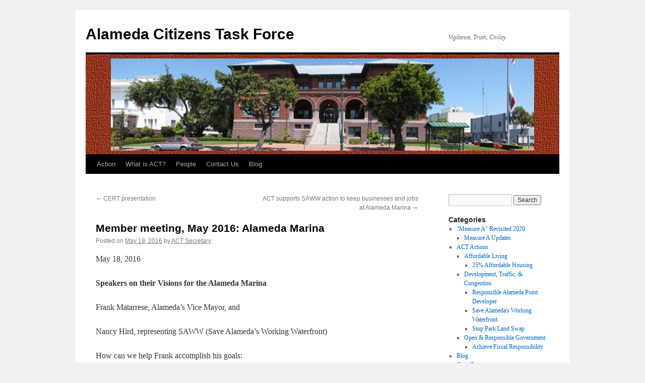

--- FILE ---
content_type: text/html; charset=UTF-8
request_url: https://alamedacitizenstaskforce.org/member-meeting-may-2016-alameda-marina/
body_size: 7827
content:
<!DOCTYPE html>
<html lang="en">
<head>
<meta charset="UTF-8" />
<title>
Member meeting, May 2016: Alameda Marina | Alameda Citizens Task Force	</title>
<link rel="profile" href="https://gmpg.org/xfn/11" />
<link rel="stylesheet" type="text/css" media="all" href="https://alamedacitizenstaskforce.org/wp-content/themes/twentyten/style.css?ver=20230328" />
<link rel="pingback" href="https://alamedacitizenstaskforce.org/xmlrpc.php">
<meta name='robots' content='max-image-preview:large' />
	<style>img:is([sizes="auto" i], [sizes^="auto," i]) { contain-intrinsic-size: 3000px 1500px }</style>
	<link rel='dns-prefetch' href='//js.stripe.com' />
<link rel="alternate" type="application/rss+xml" title="Alameda Citizens Task Force &raquo; Feed" href="https://alamedacitizenstaskforce.org/feed/" />
<link rel="alternate" type="application/rss+xml" title="Alameda Citizens Task Force &raquo; Comments Feed" href="https://alamedacitizenstaskforce.org/comments/feed/" />
<link rel="alternate" type="application/rss+xml" title="Alameda Citizens Task Force &raquo; Member meeting, May 2016: Alameda Marina Comments Feed" href="https://alamedacitizenstaskforce.org/member-meeting-may-2016-alameda-marina/feed/" />
<script type="text/javascript">
/* <![CDATA[ */
window._wpemojiSettings = {"baseUrl":"https:\/\/s.w.org\/images\/core\/emoji\/15.0.3\/72x72\/","ext":".png","svgUrl":"https:\/\/s.w.org\/images\/core\/emoji\/15.0.3\/svg\/","svgExt":".svg","source":{"concatemoji":"https:\/\/alamedacitizenstaskforce.org\/wp-includes\/js\/wp-emoji-release.min.js?ver=6.7.4"}};
/*! This file is auto-generated */
!function(i,n){var o,s,e;function c(e){try{var t={supportTests:e,timestamp:(new Date).valueOf()};sessionStorage.setItem(o,JSON.stringify(t))}catch(e){}}function p(e,t,n){e.clearRect(0,0,e.canvas.width,e.canvas.height),e.fillText(t,0,0);var t=new Uint32Array(e.getImageData(0,0,e.canvas.width,e.canvas.height).data),r=(e.clearRect(0,0,e.canvas.width,e.canvas.height),e.fillText(n,0,0),new Uint32Array(e.getImageData(0,0,e.canvas.width,e.canvas.height).data));return t.every(function(e,t){return e===r[t]})}function u(e,t,n){switch(t){case"flag":return n(e,"\ud83c\udff3\ufe0f\u200d\u26a7\ufe0f","\ud83c\udff3\ufe0f\u200b\u26a7\ufe0f")?!1:!n(e,"\ud83c\uddfa\ud83c\uddf3","\ud83c\uddfa\u200b\ud83c\uddf3")&&!n(e,"\ud83c\udff4\udb40\udc67\udb40\udc62\udb40\udc65\udb40\udc6e\udb40\udc67\udb40\udc7f","\ud83c\udff4\u200b\udb40\udc67\u200b\udb40\udc62\u200b\udb40\udc65\u200b\udb40\udc6e\u200b\udb40\udc67\u200b\udb40\udc7f");case"emoji":return!n(e,"\ud83d\udc26\u200d\u2b1b","\ud83d\udc26\u200b\u2b1b")}return!1}function f(e,t,n){var r="undefined"!=typeof WorkerGlobalScope&&self instanceof WorkerGlobalScope?new OffscreenCanvas(300,150):i.createElement("canvas"),a=r.getContext("2d",{willReadFrequently:!0}),o=(a.textBaseline="top",a.font="600 32px Arial",{});return e.forEach(function(e){o[e]=t(a,e,n)}),o}function t(e){var t=i.createElement("script");t.src=e,t.defer=!0,i.head.appendChild(t)}"undefined"!=typeof Promise&&(o="wpEmojiSettingsSupports",s=["flag","emoji"],n.supports={everything:!0,everythingExceptFlag:!0},e=new Promise(function(e){i.addEventListener("DOMContentLoaded",e,{once:!0})}),new Promise(function(t){var n=function(){try{var e=JSON.parse(sessionStorage.getItem(o));if("object"==typeof e&&"number"==typeof e.timestamp&&(new Date).valueOf()<e.timestamp+604800&&"object"==typeof e.supportTests)return e.supportTests}catch(e){}return null}();if(!n){if("undefined"!=typeof Worker&&"undefined"!=typeof OffscreenCanvas&&"undefined"!=typeof URL&&URL.createObjectURL&&"undefined"!=typeof Blob)try{var e="postMessage("+f.toString()+"("+[JSON.stringify(s),u.toString(),p.toString()].join(",")+"));",r=new Blob([e],{type:"text/javascript"}),a=new Worker(URL.createObjectURL(r),{name:"wpTestEmojiSupports"});return void(a.onmessage=function(e){c(n=e.data),a.terminate(),t(n)})}catch(e){}c(n=f(s,u,p))}t(n)}).then(function(e){for(var t in e)n.supports[t]=e[t],n.supports.everything=n.supports.everything&&n.supports[t],"flag"!==t&&(n.supports.everythingExceptFlag=n.supports.everythingExceptFlag&&n.supports[t]);n.supports.everythingExceptFlag=n.supports.everythingExceptFlag&&!n.supports.flag,n.DOMReady=!1,n.readyCallback=function(){n.DOMReady=!0}}).then(function(){return e}).then(function(){var e;n.supports.everything||(n.readyCallback(),(e=n.source||{}).concatemoji?t(e.concatemoji):e.wpemoji&&e.twemoji&&(t(e.twemoji),t(e.wpemoji)))}))}((window,document),window._wpemojiSettings);
/* ]]> */
</script>
<style id='wp-emoji-styles-inline-css' type='text/css'>

	img.wp-smiley, img.emoji {
		display: inline !important;
		border: none !important;
		box-shadow: none !important;
		height: 1em !important;
		width: 1em !important;
		margin: 0 0.07em !important;
		vertical-align: -0.1em !important;
		background: none !important;
		padding: 0 !important;
	}
</style>
<link rel='stylesheet' id='wp-block-library-css' href='https://alamedacitizenstaskforce.org/wp-includes/css/dist/block-library/style.min.css?ver=6.7.4' type='text/css' media='all' />
<style id='wp-block-library-theme-inline-css' type='text/css'>
.wp-block-audio :where(figcaption){color:#555;font-size:13px;text-align:center}.is-dark-theme .wp-block-audio :where(figcaption){color:#ffffffa6}.wp-block-audio{margin:0 0 1em}.wp-block-code{border:1px solid #ccc;border-radius:4px;font-family:Menlo,Consolas,monaco,monospace;padding:.8em 1em}.wp-block-embed :where(figcaption){color:#555;font-size:13px;text-align:center}.is-dark-theme .wp-block-embed :where(figcaption){color:#ffffffa6}.wp-block-embed{margin:0 0 1em}.blocks-gallery-caption{color:#555;font-size:13px;text-align:center}.is-dark-theme .blocks-gallery-caption{color:#ffffffa6}:root :where(.wp-block-image figcaption){color:#555;font-size:13px;text-align:center}.is-dark-theme :root :where(.wp-block-image figcaption){color:#ffffffa6}.wp-block-image{margin:0 0 1em}.wp-block-pullquote{border-bottom:4px solid;border-top:4px solid;color:currentColor;margin-bottom:1.75em}.wp-block-pullquote cite,.wp-block-pullquote footer,.wp-block-pullquote__citation{color:currentColor;font-size:.8125em;font-style:normal;text-transform:uppercase}.wp-block-quote{border-left:.25em solid;margin:0 0 1.75em;padding-left:1em}.wp-block-quote cite,.wp-block-quote footer{color:currentColor;font-size:.8125em;font-style:normal;position:relative}.wp-block-quote:where(.has-text-align-right){border-left:none;border-right:.25em solid;padding-left:0;padding-right:1em}.wp-block-quote:where(.has-text-align-center){border:none;padding-left:0}.wp-block-quote.is-large,.wp-block-quote.is-style-large,.wp-block-quote:where(.is-style-plain){border:none}.wp-block-search .wp-block-search__label{font-weight:700}.wp-block-search__button{border:1px solid #ccc;padding:.375em .625em}:where(.wp-block-group.has-background){padding:1.25em 2.375em}.wp-block-separator.has-css-opacity{opacity:.4}.wp-block-separator{border:none;border-bottom:2px solid;margin-left:auto;margin-right:auto}.wp-block-separator.has-alpha-channel-opacity{opacity:1}.wp-block-separator:not(.is-style-wide):not(.is-style-dots){width:100px}.wp-block-separator.has-background:not(.is-style-dots){border-bottom:none;height:1px}.wp-block-separator.has-background:not(.is-style-wide):not(.is-style-dots){height:2px}.wp-block-table{margin:0 0 1em}.wp-block-table td,.wp-block-table th{word-break:normal}.wp-block-table :where(figcaption){color:#555;font-size:13px;text-align:center}.is-dark-theme .wp-block-table :where(figcaption){color:#ffffffa6}.wp-block-video :where(figcaption){color:#555;font-size:13px;text-align:center}.is-dark-theme .wp-block-video :where(figcaption){color:#ffffffa6}.wp-block-video{margin:0 0 1em}:root :where(.wp-block-template-part.has-background){margin-bottom:0;margin-top:0;padding:1.25em 2.375em}
</style>
<style id='classic-theme-styles-inline-css' type='text/css'>
/*! This file is auto-generated */
.wp-block-button__link{color:#fff;background-color:#32373c;border-radius:9999px;box-shadow:none;text-decoration:none;padding:calc(.667em + 2px) calc(1.333em + 2px);font-size:1.125em}.wp-block-file__button{background:#32373c;color:#fff;text-decoration:none}
</style>
<style id='global-styles-inline-css' type='text/css'>
:root{--wp--preset--aspect-ratio--square: 1;--wp--preset--aspect-ratio--4-3: 4/3;--wp--preset--aspect-ratio--3-4: 3/4;--wp--preset--aspect-ratio--3-2: 3/2;--wp--preset--aspect-ratio--2-3: 2/3;--wp--preset--aspect-ratio--16-9: 16/9;--wp--preset--aspect-ratio--9-16: 9/16;--wp--preset--color--black: #000;--wp--preset--color--cyan-bluish-gray: #abb8c3;--wp--preset--color--white: #fff;--wp--preset--color--pale-pink: #f78da7;--wp--preset--color--vivid-red: #cf2e2e;--wp--preset--color--luminous-vivid-orange: #ff6900;--wp--preset--color--luminous-vivid-amber: #fcb900;--wp--preset--color--light-green-cyan: #7bdcb5;--wp--preset--color--vivid-green-cyan: #00d084;--wp--preset--color--pale-cyan-blue: #8ed1fc;--wp--preset--color--vivid-cyan-blue: #0693e3;--wp--preset--color--vivid-purple: #9b51e0;--wp--preset--color--blue: #0066cc;--wp--preset--color--medium-gray: #666;--wp--preset--color--light-gray: #f1f1f1;--wp--preset--gradient--vivid-cyan-blue-to-vivid-purple: linear-gradient(135deg,rgba(6,147,227,1) 0%,rgb(155,81,224) 100%);--wp--preset--gradient--light-green-cyan-to-vivid-green-cyan: linear-gradient(135deg,rgb(122,220,180) 0%,rgb(0,208,130) 100%);--wp--preset--gradient--luminous-vivid-amber-to-luminous-vivid-orange: linear-gradient(135deg,rgba(252,185,0,1) 0%,rgba(255,105,0,1) 100%);--wp--preset--gradient--luminous-vivid-orange-to-vivid-red: linear-gradient(135deg,rgba(255,105,0,1) 0%,rgb(207,46,46) 100%);--wp--preset--gradient--very-light-gray-to-cyan-bluish-gray: linear-gradient(135deg,rgb(238,238,238) 0%,rgb(169,184,195) 100%);--wp--preset--gradient--cool-to-warm-spectrum: linear-gradient(135deg,rgb(74,234,220) 0%,rgb(151,120,209) 20%,rgb(207,42,186) 40%,rgb(238,44,130) 60%,rgb(251,105,98) 80%,rgb(254,248,76) 100%);--wp--preset--gradient--blush-light-purple: linear-gradient(135deg,rgb(255,206,236) 0%,rgb(152,150,240) 100%);--wp--preset--gradient--blush-bordeaux: linear-gradient(135deg,rgb(254,205,165) 0%,rgb(254,45,45) 50%,rgb(107,0,62) 100%);--wp--preset--gradient--luminous-dusk: linear-gradient(135deg,rgb(255,203,112) 0%,rgb(199,81,192) 50%,rgb(65,88,208) 100%);--wp--preset--gradient--pale-ocean: linear-gradient(135deg,rgb(255,245,203) 0%,rgb(182,227,212) 50%,rgb(51,167,181) 100%);--wp--preset--gradient--electric-grass: linear-gradient(135deg,rgb(202,248,128) 0%,rgb(113,206,126) 100%);--wp--preset--gradient--midnight: linear-gradient(135deg,rgb(2,3,129) 0%,rgb(40,116,252) 100%);--wp--preset--font-size--small: 13px;--wp--preset--font-size--medium: 20px;--wp--preset--font-size--large: 36px;--wp--preset--font-size--x-large: 42px;--wp--preset--spacing--20: 0.44rem;--wp--preset--spacing--30: 0.67rem;--wp--preset--spacing--40: 1rem;--wp--preset--spacing--50: 1.5rem;--wp--preset--spacing--60: 2.25rem;--wp--preset--spacing--70: 3.38rem;--wp--preset--spacing--80: 5.06rem;--wp--preset--shadow--natural: 6px 6px 9px rgba(0, 0, 0, 0.2);--wp--preset--shadow--deep: 12px 12px 50px rgba(0, 0, 0, 0.4);--wp--preset--shadow--sharp: 6px 6px 0px rgba(0, 0, 0, 0.2);--wp--preset--shadow--outlined: 6px 6px 0px -3px rgba(255, 255, 255, 1), 6px 6px rgba(0, 0, 0, 1);--wp--preset--shadow--crisp: 6px 6px 0px rgba(0, 0, 0, 1);}:where(.is-layout-flex){gap: 0.5em;}:where(.is-layout-grid){gap: 0.5em;}body .is-layout-flex{display: flex;}.is-layout-flex{flex-wrap: wrap;align-items: center;}.is-layout-flex > :is(*, div){margin: 0;}body .is-layout-grid{display: grid;}.is-layout-grid > :is(*, div){margin: 0;}:where(.wp-block-columns.is-layout-flex){gap: 2em;}:where(.wp-block-columns.is-layout-grid){gap: 2em;}:where(.wp-block-post-template.is-layout-flex){gap: 1.25em;}:where(.wp-block-post-template.is-layout-grid){gap: 1.25em;}.has-black-color{color: var(--wp--preset--color--black) !important;}.has-cyan-bluish-gray-color{color: var(--wp--preset--color--cyan-bluish-gray) !important;}.has-white-color{color: var(--wp--preset--color--white) !important;}.has-pale-pink-color{color: var(--wp--preset--color--pale-pink) !important;}.has-vivid-red-color{color: var(--wp--preset--color--vivid-red) !important;}.has-luminous-vivid-orange-color{color: var(--wp--preset--color--luminous-vivid-orange) !important;}.has-luminous-vivid-amber-color{color: var(--wp--preset--color--luminous-vivid-amber) !important;}.has-light-green-cyan-color{color: var(--wp--preset--color--light-green-cyan) !important;}.has-vivid-green-cyan-color{color: var(--wp--preset--color--vivid-green-cyan) !important;}.has-pale-cyan-blue-color{color: var(--wp--preset--color--pale-cyan-blue) !important;}.has-vivid-cyan-blue-color{color: var(--wp--preset--color--vivid-cyan-blue) !important;}.has-vivid-purple-color{color: var(--wp--preset--color--vivid-purple) !important;}.has-black-background-color{background-color: var(--wp--preset--color--black) !important;}.has-cyan-bluish-gray-background-color{background-color: var(--wp--preset--color--cyan-bluish-gray) !important;}.has-white-background-color{background-color: var(--wp--preset--color--white) !important;}.has-pale-pink-background-color{background-color: var(--wp--preset--color--pale-pink) !important;}.has-vivid-red-background-color{background-color: var(--wp--preset--color--vivid-red) !important;}.has-luminous-vivid-orange-background-color{background-color: var(--wp--preset--color--luminous-vivid-orange) !important;}.has-luminous-vivid-amber-background-color{background-color: var(--wp--preset--color--luminous-vivid-amber) !important;}.has-light-green-cyan-background-color{background-color: var(--wp--preset--color--light-green-cyan) !important;}.has-vivid-green-cyan-background-color{background-color: var(--wp--preset--color--vivid-green-cyan) !important;}.has-pale-cyan-blue-background-color{background-color: var(--wp--preset--color--pale-cyan-blue) !important;}.has-vivid-cyan-blue-background-color{background-color: var(--wp--preset--color--vivid-cyan-blue) !important;}.has-vivid-purple-background-color{background-color: var(--wp--preset--color--vivid-purple) !important;}.has-black-border-color{border-color: var(--wp--preset--color--black) !important;}.has-cyan-bluish-gray-border-color{border-color: var(--wp--preset--color--cyan-bluish-gray) !important;}.has-white-border-color{border-color: var(--wp--preset--color--white) !important;}.has-pale-pink-border-color{border-color: var(--wp--preset--color--pale-pink) !important;}.has-vivid-red-border-color{border-color: var(--wp--preset--color--vivid-red) !important;}.has-luminous-vivid-orange-border-color{border-color: var(--wp--preset--color--luminous-vivid-orange) !important;}.has-luminous-vivid-amber-border-color{border-color: var(--wp--preset--color--luminous-vivid-amber) !important;}.has-light-green-cyan-border-color{border-color: var(--wp--preset--color--light-green-cyan) !important;}.has-vivid-green-cyan-border-color{border-color: var(--wp--preset--color--vivid-green-cyan) !important;}.has-pale-cyan-blue-border-color{border-color: var(--wp--preset--color--pale-cyan-blue) !important;}.has-vivid-cyan-blue-border-color{border-color: var(--wp--preset--color--vivid-cyan-blue) !important;}.has-vivid-purple-border-color{border-color: var(--wp--preset--color--vivid-purple) !important;}.has-vivid-cyan-blue-to-vivid-purple-gradient-background{background: var(--wp--preset--gradient--vivid-cyan-blue-to-vivid-purple) !important;}.has-light-green-cyan-to-vivid-green-cyan-gradient-background{background: var(--wp--preset--gradient--light-green-cyan-to-vivid-green-cyan) !important;}.has-luminous-vivid-amber-to-luminous-vivid-orange-gradient-background{background: var(--wp--preset--gradient--luminous-vivid-amber-to-luminous-vivid-orange) !important;}.has-luminous-vivid-orange-to-vivid-red-gradient-background{background: var(--wp--preset--gradient--luminous-vivid-orange-to-vivid-red) !important;}.has-very-light-gray-to-cyan-bluish-gray-gradient-background{background: var(--wp--preset--gradient--very-light-gray-to-cyan-bluish-gray) !important;}.has-cool-to-warm-spectrum-gradient-background{background: var(--wp--preset--gradient--cool-to-warm-spectrum) !important;}.has-blush-light-purple-gradient-background{background: var(--wp--preset--gradient--blush-light-purple) !important;}.has-blush-bordeaux-gradient-background{background: var(--wp--preset--gradient--blush-bordeaux) !important;}.has-luminous-dusk-gradient-background{background: var(--wp--preset--gradient--luminous-dusk) !important;}.has-pale-ocean-gradient-background{background: var(--wp--preset--gradient--pale-ocean) !important;}.has-electric-grass-gradient-background{background: var(--wp--preset--gradient--electric-grass) !important;}.has-midnight-gradient-background{background: var(--wp--preset--gradient--midnight) !important;}.has-small-font-size{font-size: var(--wp--preset--font-size--small) !important;}.has-medium-font-size{font-size: var(--wp--preset--font-size--medium) !important;}.has-large-font-size{font-size: var(--wp--preset--font-size--large) !important;}.has-x-large-font-size{font-size: var(--wp--preset--font-size--x-large) !important;}
:where(.wp-block-post-template.is-layout-flex){gap: 1.25em;}:where(.wp-block-post-template.is-layout-grid){gap: 1.25em;}
:where(.wp-block-columns.is-layout-flex){gap: 2em;}:where(.wp-block-columns.is-layout-grid){gap: 2em;}
:root :where(.wp-block-pullquote){font-size: 1.5em;line-height: 1.6;}
</style>
<link rel='stylesheet' id='wpedon-css' href='https://alamedacitizenstaskforce.org/wp-content/plugins/easy-paypal-donation//assets/css/wpedon.css?ver=1.4.5' type='text/css' media='all' />
<link rel='stylesheet' id='twentyten-block-style-css' href='https://alamedacitizenstaskforce.org/wp-content/themes/twentyten/blocks.css?ver=20190704' type='text/css' media='all' />
<script type="text/javascript" src="https://alamedacitizenstaskforce.org/wp-includes/js/jquery/jquery.min.js?ver=3.7.1" id="jquery-core-js"></script>
<script type="text/javascript" src="https://alamedacitizenstaskforce.org/wp-includes/js/jquery/jquery-migrate.min.js?ver=3.4.1" id="jquery-migrate-js"></script>
<link rel="https://api.w.org/" href="https://alamedacitizenstaskforce.org/wp-json/" /><link rel="alternate" title="JSON" type="application/json" href="https://alamedacitizenstaskforce.org/wp-json/wp/v2/posts/765" /><link rel="EditURI" type="application/rsd+xml" title="RSD" href="https://alamedacitizenstaskforce.org/xmlrpc.php?rsd" />
<meta name="generator" content="WordPress 6.7.4" />
<link rel="canonical" href="https://alamedacitizenstaskforce.org/member-meeting-may-2016-alameda-marina/" />
<link rel='shortlink' href='https://alamedacitizenstaskforce.org/?p=765' />
<link rel="alternate" title="oEmbed (JSON)" type="application/json+oembed" href="https://alamedacitizenstaskforce.org/wp-json/oembed/1.0/embed?url=https%3A%2F%2Falamedacitizenstaskforce.org%2Fmember-meeting-may-2016-alameda-marina%2F" />
<link rel="alternate" title="oEmbed (XML)" type="text/xml+oembed" href="https://alamedacitizenstaskforce.org/wp-json/oembed/1.0/embed?url=https%3A%2F%2Falamedacitizenstaskforce.org%2Fmember-meeting-may-2016-alameda-marina%2F&#038;format=xml" />
</head>

<body class="post-template-default single single-post postid-765 single-format-standard">
<div id="wrapper" class="hfeed">
	<div id="header">
		<div id="masthead">
			<div id="branding" role="banner">
								<div id="site-title">
					<span>
						<a href="https://alamedacitizenstaskforce.org/" rel="home">Alameda Citizens Task Force</a>
					</span>
				</div>
				<div id="site-description">Vigilance, Truth, Civility</div>

									<img src="https://alamedacitizenstaskforce.org/blog/wp-content/uploads/2011/05/cropped-AlamedaCityHall_939x198_wordpress.jpg" width="940" height="198" alt="" />
								</div><!-- #branding -->

			<div id="access" role="navigation">
								<div class="skip-link screen-reader-text"><a href="#content">Skip to content</a></div>
				<div class="menu-header"><ul id="menu-2017-navigation" class="menu"><li id="menu-item-860" class="menu-item menu-item-type-custom menu-item-object-custom menu-item-has-children menu-item-860"><a href="#">Action</a>
<ul class="sub-menu">
	<li id="menu-item-861" class="menu-item menu-item-type-post_type menu-item-object-page menu-item-861"><a href="https://alamedacitizenstaskforce.org/get-involved/">Get Involved</a></li>
	<li id="menu-item-862" class="menu-item menu-item-type-post_type menu-item-object-page menu-item-862"><a href="https://alamedacitizenstaskforce.org/get-involved/how-to-write-to-city-officials/">Write to City Officials</a></li>
	<li id="menu-item-863" class="menu-item menu-item-type-post_type menu-item-object-page menu-item-863"><a href="https://alamedacitizenstaskforce.org/donate/">Donate</a></li>
</ul>
</li>
<li id="menu-item-755" class="menu-item menu-item-type-post_type menu-item-object-page menu-item-home menu-item-755"><a href="https://alamedacitizenstaskforce.org/">What is ACT?</a></li>
<li id="menu-item-798" class="menu-item menu-item-type-custom menu-item-object-custom menu-item-has-children menu-item-798"><a href="#">People</a>
<ul class="sub-menu">
	<li id="menu-item-811" class="menu-item menu-item-type-post_type menu-item-object-page menu-item-811"><a href="https://alamedacitizenstaskforce.org/membership/">Membership</a></li>
	<li id="menu-item-971" class="menu-item menu-item-type-post_type menu-item-object-page menu-item-971"><a href="https://alamedacitizenstaskforce.org/membership-information/">Membership Information Form</a></li>
	<li id="menu-item-799" class="menu-item menu-item-type-post_type menu-item-object-page menu-item-799"><a href="https://alamedacitizenstaskforce.org/board_of_directors/">Board of Directors</a></li>
	<li id="menu-item-800" class="menu-item menu-item-type-post_type menu-item-object-page menu-item-800"><a href="https://alamedacitizenstaskforce.org/hometown-heroes/">Hometown Heroes</a></li>
</ul>
</li>
<li id="menu-item-757" class="menu-item menu-item-type-post_type menu-item-object-page menu-item-757"><a href="https://alamedacitizenstaskforce.org/got-a-tip/">Contact Us</a></li>
<li id="menu-item-1141" class="menu-item menu-item-type-taxonomy menu-item-object-category menu-item-1141"><a href="https://alamedacitizenstaskforce.org/category/blog/">Blog</a></li>
</ul></div>			</div><!-- #access -->
		</div><!-- #masthead -->
	</div><!-- #header -->

	<div id="main">

		<div id="container">
			<div id="content" role="main">

			

				<div id="nav-above" class="navigation">
					<div class="nav-previous"><a href="https://alamedacitizenstaskforce.org/cert-presentation/" rel="prev"><span class="meta-nav">&larr;</span> CERT presentation</a></div>
					<div class="nav-next"><a href="https://alamedacitizenstaskforce.org/act-supports-sawws-action-to-keep-businesses-and-jobs-at-alameda-marina/" rel="next">ACT supports SAWW action to keep businesses and jobs at Alameda Marina <span class="meta-nav">&rarr;</span></a></div>
				</div><!-- #nav-above -->

				<div id="post-765" class="post-765 post type-post status-publish format-standard hentry category-save-alamedas-working-waterfront category-uncategorized">
					<h1 class="entry-title">Member meeting, May 2016: Alameda Marina</h1>

					<div class="entry-meta">
						<span class="meta-prep meta-prep-author">Posted on</span> <a href="https://alamedacitizenstaskforce.org/member-meeting-may-2016-alameda-marina/" title="3:59 pm" rel="bookmark"><span class="entry-date">May 19, 2016</span></a> <span class="meta-sep">by</span> <span class="author vcard"><a class="url fn n" href="https://alamedacitizenstaskforce.org/author/nicole/" title="View all posts by ACT Secretary">ACT Secretary</a></span>					</div><!-- .entry-meta -->

					<div class="entry-content">
						<p>May 18, 2016</p>
<p><strong>Speakers on their Visions for the Alameda Marina</strong></p>
<p>Frank Matarrese, Alameda’s Vice Mayor, and</p>
<p>Nancy Hird, representing SAWW (Save Alameda’s Working Waterfront)</p>
<p>How can we help Frank accomplish his goals:</p>
<ul>
<li>In MX-zoned sites, commercial activity should be maintained and grown</li>
<li>For Alameda Marina, the maritime industrial activity should be maintained to meet the ready market.</li>
<li>Any housing at MX-zoned sites should be such to adapt to the commercial/ industrial environment (not the other way around).</li>
<li>If no commercial activity is present at the MX-zoned site at the time of the application, the developer has to provide details on what commercial uses they are going to deliver</li>
</ul>
<p>How can we support the efforts of SAWW:</p>
<ul>
<li>Preserving the 84 established businesses and 240 existing jobs</li>
<li>Protecting the 22 Historic Buildings</li>
<li>Contribute positively to Traffic Mitigation along the Clement Corridor</li>
</ul>
											</div><!-- .entry-content -->

		
						<div class="entry-utility">
							This entry was posted in <a href="https://alamedacitizenstaskforce.org/category/act-actions/development/save-alamedas-working-waterfront/" rel="category tag">Save Alameda's Working Waterfront</a>, <a href="https://alamedacitizenstaskforce.org/category/uncategorized/" rel="category tag">Uncategorized</a>. Bookmark the <a href="https://alamedacitizenstaskforce.org/member-meeting-may-2016-alameda-marina/" title="Permalink to Member meeting, May 2016: Alameda Marina" rel="bookmark">permalink</a>.													</div><!-- .entry-utility -->
					</div><!-- #post-765 -->

					<div id="nav-below" class="navigation">
						<div class="nav-previous"><a href="https://alamedacitizenstaskforce.org/cert-presentation/" rel="prev"><span class="meta-nav">&larr;</span> CERT presentation</a></div>
						<div class="nav-next"><a href="https://alamedacitizenstaskforce.org/act-supports-sawws-action-to-keep-businesses-and-jobs-at-alameda-marina/" rel="next">ACT supports SAWW action to keep businesses and jobs at Alameda Marina <span class="meta-nav">&rarr;</span></a></div>
					</div><!-- #nav-below -->

					
			<div id="comments">



	<div id="respond" class="comment-respond">
		<h3 id="reply-title" class="comment-reply-title">Leave a Reply</h3><p class="must-log-in">You must be <a href="https://alamedacitizenstaskforce.org/wp-login.php?redirect_to=https%3A%2F%2Falamedacitizenstaskforce.org%2Fmember-meeting-may-2016-alameda-marina%2F">logged in</a> to post a comment.</p>	</div><!-- #respond -->
	
</div><!-- #comments -->

	
			</div><!-- #content -->
		</div><!-- #container -->


		<div id="primary" class="widget-area" role="complementary">
			<ul class="xoxo">

<li id="search-2" class="widget-container widget_search"><form role="search" method="get" id="searchform" class="searchform" action="https://alamedacitizenstaskforce.org/">
				<div>
					<label class="screen-reader-text" for="s">Search for:</label>
					<input type="text" value="" name="s" id="s" />
					<input type="submit" id="searchsubmit" value="Search" />
				</div>
			</form></li><li id="categories-2" class="widget-container widget_categories"><h3 class="widget-title">Categories</h3>
			<ul>
					<li class="cat-item cat-item-24"><a href="https://alamedacitizenstaskforce.org/category/measure-a-revisited-2020/">&quot;Measure A&quot; Revisited 2020</a>
<ul class='children'>
	<li class="cat-item cat-item-25"><a href="https://alamedacitizenstaskforce.org/category/measure-a-revisited-2020/measure-a-updates/">Measure A Updates</a>
</li>
</ul>
</li>
	<li class="cat-item cat-item-3"><a href="https://alamedacitizenstaskforce.org/category/act-actions/">ACT Actions</a>
<ul class='children'>
	<li class="cat-item cat-item-17"><a href="https://alamedacitizenstaskforce.org/category/act-actions/affordable-living/">Affordable Living</a>
	<ul class='children'>
	<li class="cat-item cat-item-13"><a href="https://alamedacitizenstaskforce.org/category/act-actions/affordable-living/25-percent-affordable-housing/">25% Affordable Housing</a>
</li>
	</ul>
</li>
	<li class="cat-item cat-item-6"><a href="https://alamedacitizenstaskforce.org/category/act-actions/development/">Development, Traffic, &amp; Congestion</a>
	<ul class='children'>
	<li class="cat-item cat-item-10"><a href="https://alamedacitizenstaskforce.org/category/act-actions/development/responsible-alameda-point-developer/">Responsible Alameda Point Developer</a>
</li>
	<li class="cat-item cat-item-8"><a href="https://alamedacitizenstaskforce.org/category/act-actions/development/save-alamedas-working-waterfront/">Save Alameda&#039;s Working Waterfront</a>
</li>
	<li class="cat-item cat-item-7"><a href="https://alamedacitizenstaskforce.org/category/act-actions/development/stop-park-land-swap/">Stop Park Land Swap</a>
</li>
	</ul>
</li>
	<li class="cat-item cat-item-18"><a href="https://alamedacitizenstaskforce.org/category/act-actions/open-responsible-government/">Open &amp; Responsible Government</a>
	<ul class='children'>
	<li class="cat-item cat-item-5"><a href="https://alamedacitizenstaskforce.org/category/act-actions/open-responsible-government/achieve-fiscal-responsibility/">Achieve Fiscal Responsibility</a>
</li>
	</ul>
</li>
</ul>
</li>
	<li class="cat-item cat-item-26"><a href="https://alamedacitizenstaskforce.org/category/blog/">Blog</a>
</li>
	<li class="cat-item cat-item-9"><a href="https://alamedacitizenstaskforce.org/category/civic-engagement/">Civic Engagement</a>
</li>
	<li class="cat-item cat-item-16"><a href="https://alamedacitizenstaskforce.org/category/testimonial/">Testimonial</a>
</li>
	<li class="cat-item cat-item-1"><a href="https://alamedacitizenstaskforce.org/category/uncategorized/">Uncategorized</a>
</li>
			</ul>

			</li>
		<li id="recent-posts-2" class="widget-container widget_recent_entries">
		<h3 class="widget-title">Recent Posts</h3>
		<ul>
											<li>
					<a href="https://alamedacitizenstaskforce.org/blog-test-page-one/">Blog Test Page One</a>
									</li>
											<li>
					<a href="https://alamedacitizenstaskforce.org/act-letter-city-council-jan-17th-2023-equitable-building-decarbonization-plan/">ACT Letter: City Council Jan. 17th 2023, Equitable Building Decarbonization Plan</a>
									</li>
											<li>
					<a href="https://alamedacitizenstaskforce.org/act-summary-equitable-building-decarbonization-plan/">ACT Summary: Equitable Building Decarbonization Plan</a>
									</li>
											<li>
					<a href="https://alamedacitizenstaskforce.org/proposed-zoning-changes-threaten-development-in-alameda-neighborhoods/">Proposed Zoning Changes Threaten Development In Alameda Neighborhoods!</a>
									</li>
											<li>
					<a href="https://alamedacitizenstaskforce.org/1049-2/">Measure Z 2.0</a>
									</li>
					</ul>

		</li><li id="archives-2" class="widget-container widget_archive"><h3 class="widget-title">Archives</h3>
			<ul>
					<li><a href='https://alamedacitizenstaskforce.org/2024/07/'>July 2024</a></li>
	<li><a href='https://alamedacitizenstaskforce.org/2023/01/'>January 2023</a></li>
	<li><a href='https://alamedacitizenstaskforce.org/2022/10/'>October 2022</a></li>
	<li><a href='https://alamedacitizenstaskforce.org/2022/04/'>April 2022</a></li>
	<li><a href='https://alamedacitizenstaskforce.org/2022/02/'>February 2022</a></li>
	<li><a href='https://alamedacitizenstaskforce.org/2021/12/'>December 2021</a></li>
	<li><a href='https://alamedacitizenstaskforce.org/2021/11/'>November 2021</a></li>
	<li><a href='https://alamedacitizenstaskforce.org/2021/07/'>July 2021</a></li>
	<li><a href='https://alamedacitizenstaskforce.org/2020/10/'>October 2020</a></li>
	<li><a href='https://alamedacitizenstaskforce.org/2020/01/'>January 2020</a></li>
	<li><a href='https://alamedacitizenstaskforce.org/2017/02/'>February 2017</a></li>
	<li><a href='https://alamedacitizenstaskforce.org/2017/01/'>January 2017</a></li>
	<li><a href='https://alamedacitizenstaskforce.org/2016/05/'>May 2016</a></li>
	<li><a href='https://alamedacitizenstaskforce.org/2016/01/'>January 2016</a></li>
	<li><a href='https://alamedacitizenstaskforce.org/2014/09/'>September 2014</a></li>
	<li><a href='https://alamedacitizenstaskforce.org/2014/08/'>August 2014</a></li>
	<li><a href='https://alamedacitizenstaskforce.org/2014/07/'>July 2014</a></li>
	<li><a href='https://alamedacitizenstaskforce.org/2013/07/'>July 2013</a></li>
	<li><a href='https://alamedacitizenstaskforce.org/2013/06/'>June 2013</a></li>
	<li><a href='https://alamedacitizenstaskforce.org/2013/05/'>May 2013</a></li>
	<li><a href='https://alamedacitizenstaskforce.org/2012/09/'>September 2012</a></li>
	<li><a href='https://alamedacitizenstaskforce.org/2012/08/'>August 2012</a></li>
	<li><a href='https://alamedacitizenstaskforce.org/2012/04/'>April 2012</a></li>
	<li><a href='https://alamedacitizenstaskforce.org/2012/03/'>March 2012</a></li>
	<li><a href='https://alamedacitizenstaskforce.org/2012/02/'>February 2012</a></li>
	<li><a href='https://alamedacitizenstaskforce.org/2011/06/'>June 2011</a></li>
	<li><a href='https://alamedacitizenstaskforce.org/2011/04/'>April 2011</a></li>
			</ul>

			</li><li id="meta-2" class="widget-container widget_meta"><h3 class="widget-title">Members</h3>
		<ul>
			<li><a href="https://alamedacitizenstaskforce.org/wp-login.php?action=register">Register</a></li>			<li><a href="https://alamedacitizenstaskforce.org/wp-login.php">Log in</a></li>
			<li><a href="https://alamedacitizenstaskforce.org/feed/">Entries feed</a></li>
			<li><a href="https://alamedacitizenstaskforce.org/comments/feed/">Comments feed</a></li>

			<li><a href="https://wordpress.org/">WordPress.org</a></li>
		</ul>

		</li>			</ul>
		</div><!-- #primary .widget-area -->

	</div><!-- #main -->

	<div id="footer" role="contentinfo">
		<div id="colophon">



			<div id="site-info">
				<a href="https://alamedacitizenstaskforce.org/" rel="home">
					Alameda Citizens Task Force				</a>
							</div><!-- #site-info -->

			<div id="site-generator">
								<a href="https://wordpress.org/" class="imprint" title="Semantic Personal Publishing Platform">
					Proudly powered by WordPress.				</a>
			</div><!-- #site-generator -->

		</div><!-- #colophon -->
	</div><!-- #footer -->

</div><!-- #wrapper -->

<script type="text/javascript">!function(t,e){"use strict";function n(){if(!a){a=!0;for(var t=0;t<d.length;t++)d[t].fn.call(window,d[t].ctx);d=[]}}function o(){"complete"===document.readyState&&n()}t=t||"docReady",e=e||window;var d=[],a=!1,c=!1;e[t]=function(t,e){return a?void setTimeout(function(){t(e)},1):(d.push({fn:t,ctx:e}),void("complete"===document.readyState||!document.attachEvent&&"interactive"===document.readyState?setTimeout(n,1):c||(document.addEventListener?(document.addEventListener("DOMContentLoaded",n,!1),window.addEventListener("load",n,!1)):(document.attachEvent("onreadystatechange",o),window.attachEvent("onload",n)),c=!0)))}}("wpBruiserDocReady",window);
			(function(){var wpbrLoader = (function(){var g=document,b=g.createElement('script'),c=g.scripts[0];b.async=1;b.src='https://alamedacitizenstaskforce.org/?gdbc-client=3.1.43-'+(new Date()).getTime();c.parentNode.insertBefore(b,c);});wpBruiserDocReady(wpbrLoader);window.onunload=function(){};window.addEventListener('pageshow',function(event){if(event.persisted){(typeof window.WPBruiserClient==='undefined')?wpbrLoader():window.WPBruiserClient.requestTokens();}},false);})();
</script><script type="text/javascript" src="https://js.stripe.com/v3/" id="stripe-js-js"></script>
<script type="text/javascript" id="wpedon-js-extra">
/* <![CDATA[ */
var wpedon = {"ajaxUrl":"https:\/\/alamedacitizenstaskforce.org\/wp-admin\/admin-ajax.php","nonce":"b4cab2201e","opens":"2","cancel":"","return":""};
/* ]]> */
</script>
<script type="text/javascript" src="https://alamedacitizenstaskforce.org/wp-content/plugins/easy-paypal-donation//assets/js/wpedon.js?ver=1.4.5" id="wpedon-js"></script>
</body>
</html>
